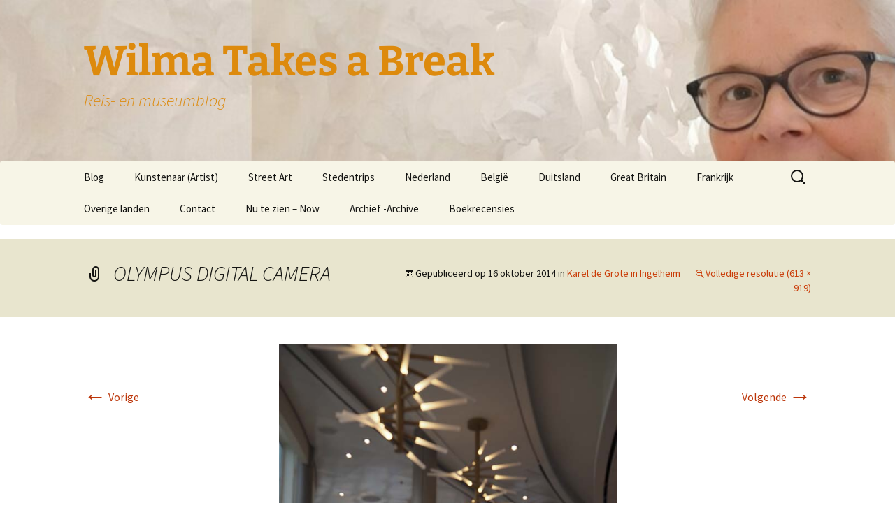

--- FILE ---
content_type: text/html; charset=UTF-8
request_url: https://wilmatakesabreak.nl/stedentrips/karel-de-grote-ingelheim/attachment/olympus-digital-camera-42/
body_size: 12017
content:
<!DOCTYPE html>
<html lang="nl-NL">
<head>
	<meta charset="UTF-8">
	<meta name="viewport" content="width=device-width">
	<title>OLYMPUS DIGITAL CAMERA - Wilma Takes a Break</title>
	<link rel="profile" href="https://gmpg.org/xfn/11">
	<link rel="pingback" href="https://wilmatakesabreak.nl/xmlrpc.php">
	<meta name='robots' content='index, follow, max-image-preview:large, max-snippet:-1, max-video-preview:-1' />

	<!-- This site is optimized with the Yoast SEO plugin v23.5 - https://yoast.com/wordpress/plugins/seo/ -->
	<link rel="canonical" href="https://wilmatakesabreak.nl/stedentrips/karel-de-grote-ingelheim/attachment/olympus-digital-camera-42/" />
	<meta property="og:locale" content="nl_NL" />
	<meta property="og:type" content="article" />
	<meta property="og:title" content="OLYMPUS DIGITAL CAMERA - Wilma Takes a Break" />
	<meta property="og:url" content="https://wilmatakesabreak.nl/stedentrips/karel-de-grote-ingelheim/attachment/olympus-digital-camera-42/" />
	<meta property="og:site_name" content="Wilma Takes a Break" />
	<meta property="og:image" content="https://wilmatakesabreak.nl/stedentrips/karel-de-grote-ingelheim/attachment/olympus-digital-camera-42" />
	<meta property="og:image:width" content="613" />
	<meta property="og:image:height" content="919" />
	<meta property="og:image:type" content="image/jpeg" />
	<meta name="twitter:card" content="summary_large_image" />
	<script type="application/ld+json" class="yoast-schema-graph">{"@context":"https://schema.org","@graph":[{"@type":"WebPage","@id":"https://wilmatakesabreak.nl/stedentrips/karel-de-grote-ingelheim/attachment/olympus-digital-camera-42/","url":"https://wilmatakesabreak.nl/stedentrips/karel-de-grote-ingelheim/attachment/olympus-digital-camera-42/","name":"OLYMPUS DIGITAL CAMERA - Wilma Takes a Break","isPartOf":{"@id":"https://wilmatakesabreak.nl/#website"},"primaryImageOfPage":{"@id":"https://wilmatakesabreak.nl/stedentrips/karel-de-grote-ingelheim/attachment/olympus-digital-camera-42/#primaryimage"},"image":{"@id":"https://wilmatakesabreak.nl/stedentrips/karel-de-grote-ingelheim/attachment/olympus-digital-camera-42/#primaryimage"},"thumbnailUrl":"https://wilmatakesabreak.nl/wp-content/uploads/2014/10/OA-new-Suite-Lounge-V.Crown-low-res.jpg","datePublished":"2014-10-16T15:30:53+00:00","dateModified":"2014-10-16T15:30:53+00:00","breadcrumb":{"@id":"https://wilmatakesabreak.nl/stedentrips/karel-de-grote-ingelheim/attachment/olympus-digital-camera-42/#breadcrumb"},"inLanguage":"nl-NL","potentialAction":[{"@type":"ReadAction","target":["https://wilmatakesabreak.nl/stedentrips/karel-de-grote-ingelheim/attachment/olympus-digital-camera-42/"]}]},{"@type":"ImageObject","inLanguage":"nl-NL","@id":"https://wilmatakesabreak.nl/stedentrips/karel-de-grote-ingelheim/attachment/olympus-digital-camera-42/#primaryimage","url":"https://wilmatakesabreak.nl/wp-content/uploads/2014/10/OA-new-Suite-Lounge-V.Crown-low-res.jpg","contentUrl":"https://wilmatakesabreak.nl/wp-content/uploads/2014/10/OA-new-Suite-Lounge-V.Crown-low-res.jpg","width":613,"height":919},{"@type":"BreadcrumbList","@id":"https://wilmatakesabreak.nl/stedentrips/karel-de-grote-ingelheim/attachment/olympus-digital-camera-42/#breadcrumb","itemListElement":[{"@type":"ListItem","position":1,"name":"Karel de Grote in Ingelheim","item":"https://wilmatakesabreak.nl/stedentrips/karel-de-grote-ingelheim/"},{"@type":"ListItem","position":2,"name":"OLYMPUS DIGITAL CAMERA"}]},{"@type":"WebSite","@id":"https://wilmatakesabreak.nl/#website","url":"https://wilmatakesabreak.nl/","name":"Wilma Takes a Break","description":"Reis- en museumblog","potentialAction":[{"@type":"SearchAction","target":{"@type":"EntryPoint","urlTemplate":"https://wilmatakesabreak.nl/?s={search_term_string}"},"query-input":{"@type":"PropertyValueSpecification","valueRequired":true,"valueName":"search_term_string"}}],"inLanguage":"nl-NL"}]}</script>
	<!-- / Yoast SEO plugin. -->


<link rel="alternate" type="application/rss+xml" title="Wilma Takes a Break  &raquo; feed" href="https://wilmatakesabreak.nl/feed/" />
<link rel="alternate" type="application/rss+xml" title="Wilma Takes a Break  &raquo; reactiesfeed" href="https://wilmatakesabreak.nl/comments/feed/" />
<link rel="alternate" type="application/rss+xml" title="Wilma Takes a Break  &raquo; OLYMPUS DIGITAL CAMERA reactiesfeed" href="https://wilmatakesabreak.nl/stedentrips/karel-de-grote-ingelheim/attachment/olympus-digital-camera-42/feed/" />
		<!-- This site uses the Google Analytics by MonsterInsights plugin v9.11.1 - Using Analytics tracking - https://www.monsterinsights.com/ -->
							<script src="//www.googletagmanager.com/gtag/js?id=G-LQRE81S6CM"  data-cfasync="false" data-wpfc-render="false" async></script>
			<script data-cfasync="false" data-wpfc-render="false">
				var mi_version = '9.11.1';
				var mi_track_user = true;
				var mi_no_track_reason = '';
								var MonsterInsightsDefaultLocations = {"page_location":"https:\/\/wilmatakesabreak.nl\/stedentrips\/karel-de-grote-ingelheim\/attachment\/olympus-digital-camera-42\/"};
								if ( typeof MonsterInsightsPrivacyGuardFilter === 'function' ) {
					var MonsterInsightsLocations = (typeof MonsterInsightsExcludeQuery === 'object') ? MonsterInsightsPrivacyGuardFilter( MonsterInsightsExcludeQuery ) : MonsterInsightsPrivacyGuardFilter( MonsterInsightsDefaultLocations );
				} else {
					var MonsterInsightsLocations = (typeof MonsterInsightsExcludeQuery === 'object') ? MonsterInsightsExcludeQuery : MonsterInsightsDefaultLocations;
				}

								var disableStrs = [
										'ga-disable-G-LQRE81S6CM',
									];

				/* Function to detect opted out users */
				function __gtagTrackerIsOptedOut() {
					for (var index = 0; index < disableStrs.length; index++) {
						if (document.cookie.indexOf(disableStrs[index] + '=true') > -1) {
							return true;
						}
					}

					return false;
				}

				/* Disable tracking if the opt-out cookie exists. */
				if (__gtagTrackerIsOptedOut()) {
					for (var index = 0; index < disableStrs.length; index++) {
						window[disableStrs[index]] = true;
					}
				}

				/* Opt-out function */
				function __gtagTrackerOptout() {
					for (var index = 0; index < disableStrs.length; index++) {
						document.cookie = disableStrs[index] + '=true; expires=Thu, 31 Dec 2099 23:59:59 UTC; path=/';
						window[disableStrs[index]] = true;
					}
				}

				if ('undefined' === typeof gaOptout) {
					function gaOptout() {
						__gtagTrackerOptout();
					}
				}
								window.dataLayer = window.dataLayer || [];

				window.MonsterInsightsDualTracker = {
					helpers: {},
					trackers: {},
				};
				if (mi_track_user) {
					function __gtagDataLayer() {
						dataLayer.push(arguments);
					}

					function __gtagTracker(type, name, parameters) {
						if (!parameters) {
							parameters = {};
						}

						if (parameters.send_to) {
							__gtagDataLayer.apply(null, arguments);
							return;
						}

						if (type === 'event') {
														parameters.send_to = monsterinsights_frontend.v4_id;
							var hookName = name;
							if (typeof parameters['event_category'] !== 'undefined') {
								hookName = parameters['event_category'] + ':' + name;
							}

							if (typeof MonsterInsightsDualTracker.trackers[hookName] !== 'undefined') {
								MonsterInsightsDualTracker.trackers[hookName](parameters);
							} else {
								__gtagDataLayer('event', name, parameters);
							}
							
						} else {
							__gtagDataLayer.apply(null, arguments);
						}
					}

					__gtagTracker('js', new Date());
					__gtagTracker('set', {
						'developer_id.dZGIzZG': true,
											});
					if ( MonsterInsightsLocations.page_location ) {
						__gtagTracker('set', MonsterInsightsLocations);
					}
										__gtagTracker('config', 'G-LQRE81S6CM', {"forceSSL":"true"} );
										window.gtag = __gtagTracker;										(function () {
						/* https://developers.google.com/analytics/devguides/collection/analyticsjs/ */
						/* ga and __gaTracker compatibility shim. */
						var noopfn = function () {
							return null;
						};
						var newtracker = function () {
							return new Tracker();
						};
						var Tracker = function () {
							return null;
						};
						var p = Tracker.prototype;
						p.get = noopfn;
						p.set = noopfn;
						p.send = function () {
							var args = Array.prototype.slice.call(arguments);
							args.unshift('send');
							__gaTracker.apply(null, args);
						};
						var __gaTracker = function () {
							var len = arguments.length;
							if (len === 0) {
								return;
							}
							var f = arguments[len - 1];
							if (typeof f !== 'object' || f === null || typeof f.hitCallback !== 'function') {
								if ('send' === arguments[0]) {
									var hitConverted, hitObject = false, action;
									if ('event' === arguments[1]) {
										if ('undefined' !== typeof arguments[3]) {
											hitObject = {
												'eventAction': arguments[3],
												'eventCategory': arguments[2],
												'eventLabel': arguments[4],
												'value': arguments[5] ? arguments[5] : 1,
											}
										}
									}
									if ('pageview' === arguments[1]) {
										if ('undefined' !== typeof arguments[2]) {
											hitObject = {
												'eventAction': 'page_view',
												'page_path': arguments[2],
											}
										}
									}
									if (typeof arguments[2] === 'object') {
										hitObject = arguments[2];
									}
									if (typeof arguments[5] === 'object') {
										Object.assign(hitObject, arguments[5]);
									}
									if ('undefined' !== typeof arguments[1].hitType) {
										hitObject = arguments[1];
										if ('pageview' === hitObject.hitType) {
											hitObject.eventAction = 'page_view';
										}
									}
									if (hitObject) {
										action = 'timing' === arguments[1].hitType ? 'timing_complete' : hitObject.eventAction;
										hitConverted = mapArgs(hitObject);
										__gtagTracker('event', action, hitConverted);
									}
								}
								return;
							}

							function mapArgs(args) {
								var arg, hit = {};
								var gaMap = {
									'eventCategory': 'event_category',
									'eventAction': 'event_action',
									'eventLabel': 'event_label',
									'eventValue': 'event_value',
									'nonInteraction': 'non_interaction',
									'timingCategory': 'event_category',
									'timingVar': 'name',
									'timingValue': 'value',
									'timingLabel': 'event_label',
									'page': 'page_path',
									'location': 'page_location',
									'title': 'page_title',
									'referrer' : 'page_referrer',
								};
								for (arg in args) {
																		if (!(!args.hasOwnProperty(arg) || !gaMap.hasOwnProperty(arg))) {
										hit[gaMap[arg]] = args[arg];
									} else {
										hit[arg] = args[arg];
									}
								}
								return hit;
							}

							try {
								f.hitCallback();
							} catch (ex) {
							}
						};
						__gaTracker.create = newtracker;
						__gaTracker.getByName = newtracker;
						__gaTracker.getAll = function () {
							return [];
						};
						__gaTracker.remove = noopfn;
						__gaTracker.loaded = true;
						window['__gaTracker'] = __gaTracker;
					})();
									} else {
										console.log("");
					(function () {
						function __gtagTracker() {
							return null;
						}

						window['__gtagTracker'] = __gtagTracker;
						window['gtag'] = __gtagTracker;
					})();
									}
			</script>
							<!-- / Google Analytics by MonsterInsights -->
		<script>
window._wpemojiSettings = {"baseUrl":"https:\/\/s.w.org\/images\/core\/emoji\/14.0.0\/72x72\/","ext":".png","svgUrl":"https:\/\/s.w.org\/images\/core\/emoji\/14.0.0\/svg\/","svgExt":".svg","source":{"concatemoji":"https:\/\/wilmatakesabreak.nl\/wp-includes\/js\/wp-emoji-release.min.js?ver=6.4.7"}};
/*! This file is auto-generated */
!function(i,n){var o,s,e;function c(e){try{var t={supportTests:e,timestamp:(new Date).valueOf()};sessionStorage.setItem(o,JSON.stringify(t))}catch(e){}}function p(e,t,n){e.clearRect(0,0,e.canvas.width,e.canvas.height),e.fillText(t,0,0);var t=new Uint32Array(e.getImageData(0,0,e.canvas.width,e.canvas.height).data),r=(e.clearRect(0,0,e.canvas.width,e.canvas.height),e.fillText(n,0,0),new Uint32Array(e.getImageData(0,0,e.canvas.width,e.canvas.height).data));return t.every(function(e,t){return e===r[t]})}function u(e,t,n){switch(t){case"flag":return n(e,"\ud83c\udff3\ufe0f\u200d\u26a7\ufe0f","\ud83c\udff3\ufe0f\u200b\u26a7\ufe0f")?!1:!n(e,"\ud83c\uddfa\ud83c\uddf3","\ud83c\uddfa\u200b\ud83c\uddf3")&&!n(e,"\ud83c\udff4\udb40\udc67\udb40\udc62\udb40\udc65\udb40\udc6e\udb40\udc67\udb40\udc7f","\ud83c\udff4\u200b\udb40\udc67\u200b\udb40\udc62\u200b\udb40\udc65\u200b\udb40\udc6e\u200b\udb40\udc67\u200b\udb40\udc7f");case"emoji":return!n(e,"\ud83e\udef1\ud83c\udffb\u200d\ud83e\udef2\ud83c\udfff","\ud83e\udef1\ud83c\udffb\u200b\ud83e\udef2\ud83c\udfff")}return!1}function f(e,t,n){var r="undefined"!=typeof WorkerGlobalScope&&self instanceof WorkerGlobalScope?new OffscreenCanvas(300,150):i.createElement("canvas"),a=r.getContext("2d",{willReadFrequently:!0}),o=(a.textBaseline="top",a.font="600 32px Arial",{});return e.forEach(function(e){o[e]=t(a,e,n)}),o}function t(e){var t=i.createElement("script");t.src=e,t.defer=!0,i.head.appendChild(t)}"undefined"!=typeof Promise&&(o="wpEmojiSettingsSupports",s=["flag","emoji"],n.supports={everything:!0,everythingExceptFlag:!0},e=new Promise(function(e){i.addEventListener("DOMContentLoaded",e,{once:!0})}),new Promise(function(t){var n=function(){try{var e=JSON.parse(sessionStorage.getItem(o));if("object"==typeof e&&"number"==typeof e.timestamp&&(new Date).valueOf()<e.timestamp+604800&&"object"==typeof e.supportTests)return e.supportTests}catch(e){}return null}();if(!n){if("undefined"!=typeof Worker&&"undefined"!=typeof OffscreenCanvas&&"undefined"!=typeof URL&&URL.createObjectURL&&"undefined"!=typeof Blob)try{var e="postMessage("+f.toString()+"("+[JSON.stringify(s),u.toString(),p.toString()].join(",")+"));",r=new Blob([e],{type:"text/javascript"}),a=new Worker(URL.createObjectURL(r),{name:"wpTestEmojiSupports"});return void(a.onmessage=function(e){c(n=e.data),a.terminate(),t(n)})}catch(e){}c(n=f(s,u,p))}t(n)}).then(function(e){for(var t in e)n.supports[t]=e[t],n.supports.everything=n.supports.everything&&n.supports[t],"flag"!==t&&(n.supports.everythingExceptFlag=n.supports.everythingExceptFlag&&n.supports[t]);n.supports.everythingExceptFlag=n.supports.everythingExceptFlag&&!n.supports.flag,n.DOMReady=!1,n.readyCallback=function(){n.DOMReady=!0}}).then(function(){return e}).then(function(){var e;n.supports.everything||(n.readyCallback(),(e=n.source||{}).concatemoji?t(e.concatemoji):e.wpemoji&&e.twemoji&&(t(e.twemoji),t(e.wpemoji)))}))}((window,document),window._wpemojiSettings);
</script>
<style id='wp-emoji-styles-inline-css'>

	img.wp-smiley, img.emoji {
		display: inline !important;
		border: none !important;
		box-shadow: none !important;
		height: 1em !important;
		width: 1em !important;
		margin: 0 0.07em !important;
		vertical-align: -0.1em !important;
		background: none !important;
		padding: 0 !important;
	}
</style>
<link rel='stylesheet' id='wp-block-library-css' href='https://wilmatakesabreak.nl/wp-includes/css/dist/block-library/style.min.css?ver=6.4.7' media='all' />
<style id='wp-block-library-theme-inline-css'>
.wp-block-audio figcaption{color:#555;font-size:13px;text-align:center}.is-dark-theme .wp-block-audio figcaption{color:hsla(0,0%,100%,.65)}.wp-block-audio{margin:0 0 1em}.wp-block-code{border:1px solid #ccc;border-radius:4px;font-family:Menlo,Consolas,monaco,monospace;padding:.8em 1em}.wp-block-embed figcaption{color:#555;font-size:13px;text-align:center}.is-dark-theme .wp-block-embed figcaption{color:hsla(0,0%,100%,.65)}.wp-block-embed{margin:0 0 1em}.blocks-gallery-caption{color:#555;font-size:13px;text-align:center}.is-dark-theme .blocks-gallery-caption{color:hsla(0,0%,100%,.65)}.wp-block-image figcaption{color:#555;font-size:13px;text-align:center}.is-dark-theme .wp-block-image figcaption{color:hsla(0,0%,100%,.65)}.wp-block-image{margin:0 0 1em}.wp-block-pullquote{border-bottom:4px solid;border-top:4px solid;color:currentColor;margin-bottom:1.75em}.wp-block-pullquote cite,.wp-block-pullquote footer,.wp-block-pullquote__citation{color:currentColor;font-size:.8125em;font-style:normal;text-transform:uppercase}.wp-block-quote{border-left:.25em solid;margin:0 0 1.75em;padding-left:1em}.wp-block-quote cite,.wp-block-quote footer{color:currentColor;font-size:.8125em;font-style:normal;position:relative}.wp-block-quote.has-text-align-right{border-left:none;border-right:.25em solid;padding-left:0;padding-right:1em}.wp-block-quote.has-text-align-center{border:none;padding-left:0}.wp-block-quote.is-large,.wp-block-quote.is-style-large,.wp-block-quote.is-style-plain{border:none}.wp-block-search .wp-block-search__label{font-weight:700}.wp-block-search__button{border:1px solid #ccc;padding:.375em .625em}:where(.wp-block-group.has-background){padding:1.25em 2.375em}.wp-block-separator.has-css-opacity{opacity:.4}.wp-block-separator{border:none;border-bottom:2px solid;margin-left:auto;margin-right:auto}.wp-block-separator.has-alpha-channel-opacity{opacity:1}.wp-block-separator:not(.is-style-wide):not(.is-style-dots){width:100px}.wp-block-separator.has-background:not(.is-style-dots){border-bottom:none;height:1px}.wp-block-separator.has-background:not(.is-style-wide):not(.is-style-dots){height:2px}.wp-block-table{margin:0 0 1em}.wp-block-table td,.wp-block-table th{word-break:normal}.wp-block-table figcaption{color:#555;font-size:13px;text-align:center}.is-dark-theme .wp-block-table figcaption{color:hsla(0,0%,100%,.65)}.wp-block-video figcaption{color:#555;font-size:13px;text-align:center}.is-dark-theme .wp-block-video figcaption{color:hsla(0,0%,100%,.65)}.wp-block-video{margin:0 0 1em}.wp-block-template-part.has-background{margin-bottom:0;margin-top:0;padding:1.25em 2.375em}
</style>
<style id='classic-theme-styles-inline-css'>
/*! This file is auto-generated */
.wp-block-button__link{color:#fff;background-color:#32373c;border-radius:9999px;box-shadow:none;text-decoration:none;padding:calc(.667em + 2px) calc(1.333em + 2px);font-size:1.125em}.wp-block-file__button{background:#32373c;color:#fff;text-decoration:none}
</style>
<style id='global-styles-inline-css'>
body{--wp--preset--color--black: #000000;--wp--preset--color--cyan-bluish-gray: #abb8c3;--wp--preset--color--white: #fff;--wp--preset--color--pale-pink: #f78da7;--wp--preset--color--vivid-red: #cf2e2e;--wp--preset--color--luminous-vivid-orange: #ff6900;--wp--preset--color--luminous-vivid-amber: #fcb900;--wp--preset--color--light-green-cyan: #7bdcb5;--wp--preset--color--vivid-green-cyan: #00d084;--wp--preset--color--pale-cyan-blue: #8ed1fc;--wp--preset--color--vivid-cyan-blue: #0693e3;--wp--preset--color--vivid-purple: #9b51e0;--wp--preset--color--dark-gray: #141412;--wp--preset--color--red: #bc360a;--wp--preset--color--medium-orange: #db572f;--wp--preset--color--light-orange: #ea9629;--wp--preset--color--yellow: #fbca3c;--wp--preset--color--dark-brown: #220e10;--wp--preset--color--medium-brown: #722d19;--wp--preset--color--light-brown: #eadaa6;--wp--preset--color--beige: #e8e5ce;--wp--preset--color--off-white: #f7f5e7;--wp--preset--gradient--vivid-cyan-blue-to-vivid-purple: linear-gradient(135deg,rgba(6,147,227,1) 0%,rgb(155,81,224) 100%);--wp--preset--gradient--light-green-cyan-to-vivid-green-cyan: linear-gradient(135deg,rgb(122,220,180) 0%,rgb(0,208,130) 100%);--wp--preset--gradient--luminous-vivid-amber-to-luminous-vivid-orange: linear-gradient(135deg,rgba(252,185,0,1) 0%,rgba(255,105,0,1) 100%);--wp--preset--gradient--luminous-vivid-orange-to-vivid-red: linear-gradient(135deg,rgba(255,105,0,1) 0%,rgb(207,46,46) 100%);--wp--preset--gradient--very-light-gray-to-cyan-bluish-gray: linear-gradient(135deg,rgb(238,238,238) 0%,rgb(169,184,195) 100%);--wp--preset--gradient--cool-to-warm-spectrum: linear-gradient(135deg,rgb(74,234,220) 0%,rgb(151,120,209) 20%,rgb(207,42,186) 40%,rgb(238,44,130) 60%,rgb(251,105,98) 80%,rgb(254,248,76) 100%);--wp--preset--gradient--blush-light-purple: linear-gradient(135deg,rgb(255,206,236) 0%,rgb(152,150,240) 100%);--wp--preset--gradient--blush-bordeaux: linear-gradient(135deg,rgb(254,205,165) 0%,rgb(254,45,45) 50%,rgb(107,0,62) 100%);--wp--preset--gradient--luminous-dusk: linear-gradient(135deg,rgb(255,203,112) 0%,rgb(199,81,192) 50%,rgb(65,88,208) 100%);--wp--preset--gradient--pale-ocean: linear-gradient(135deg,rgb(255,245,203) 0%,rgb(182,227,212) 50%,rgb(51,167,181) 100%);--wp--preset--gradient--electric-grass: linear-gradient(135deg,rgb(202,248,128) 0%,rgb(113,206,126) 100%);--wp--preset--gradient--midnight: linear-gradient(135deg,rgb(2,3,129) 0%,rgb(40,116,252) 100%);--wp--preset--gradient--autumn-brown: linear-gradient(135deg, rgba(226,45,15,1) 0%, rgba(158,25,13,1) 100%);--wp--preset--gradient--sunset-yellow: linear-gradient(135deg, rgba(233,139,41,1) 0%, rgba(238,179,95,1) 100%);--wp--preset--gradient--light-sky: linear-gradient(135deg,rgba(228,228,228,1.0) 0%,rgba(208,225,252,1.0) 100%);--wp--preset--gradient--dark-sky: linear-gradient(135deg,rgba(0,0,0,1.0) 0%,rgba(56,61,69,1.0) 100%);--wp--preset--font-size--small: 13px;--wp--preset--font-size--medium: 20px;--wp--preset--font-size--large: 36px;--wp--preset--font-size--x-large: 42px;--wp--preset--spacing--20: 0.44rem;--wp--preset--spacing--30: 0.67rem;--wp--preset--spacing--40: 1rem;--wp--preset--spacing--50: 1.5rem;--wp--preset--spacing--60: 2.25rem;--wp--preset--spacing--70: 3.38rem;--wp--preset--spacing--80: 5.06rem;--wp--preset--shadow--natural: 6px 6px 9px rgba(0, 0, 0, 0.2);--wp--preset--shadow--deep: 12px 12px 50px rgba(0, 0, 0, 0.4);--wp--preset--shadow--sharp: 6px 6px 0px rgba(0, 0, 0, 0.2);--wp--preset--shadow--outlined: 6px 6px 0px -3px rgba(255, 255, 255, 1), 6px 6px rgba(0, 0, 0, 1);--wp--preset--shadow--crisp: 6px 6px 0px rgba(0, 0, 0, 1);}:where(.is-layout-flex){gap: 0.5em;}:where(.is-layout-grid){gap: 0.5em;}body .is-layout-flow > .alignleft{float: left;margin-inline-start: 0;margin-inline-end: 2em;}body .is-layout-flow > .alignright{float: right;margin-inline-start: 2em;margin-inline-end: 0;}body .is-layout-flow > .aligncenter{margin-left: auto !important;margin-right: auto !important;}body .is-layout-constrained > .alignleft{float: left;margin-inline-start: 0;margin-inline-end: 2em;}body .is-layout-constrained > .alignright{float: right;margin-inline-start: 2em;margin-inline-end: 0;}body .is-layout-constrained > .aligncenter{margin-left: auto !important;margin-right: auto !important;}body .is-layout-constrained > :where(:not(.alignleft):not(.alignright):not(.alignfull)){max-width: var(--wp--style--global--content-size);margin-left: auto !important;margin-right: auto !important;}body .is-layout-constrained > .alignwide{max-width: var(--wp--style--global--wide-size);}body .is-layout-flex{display: flex;}body .is-layout-flex{flex-wrap: wrap;align-items: center;}body .is-layout-flex > *{margin: 0;}body .is-layout-grid{display: grid;}body .is-layout-grid > *{margin: 0;}:where(.wp-block-columns.is-layout-flex){gap: 2em;}:where(.wp-block-columns.is-layout-grid){gap: 2em;}:where(.wp-block-post-template.is-layout-flex){gap: 1.25em;}:where(.wp-block-post-template.is-layout-grid){gap: 1.25em;}.has-black-color{color: var(--wp--preset--color--black) !important;}.has-cyan-bluish-gray-color{color: var(--wp--preset--color--cyan-bluish-gray) !important;}.has-white-color{color: var(--wp--preset--color--white) !important;}.has-pale-pink-color{color: var(--wp--preset--color--pale-pink) !important;}.has-vivid-red-color{color: var(--wp--preset--color--vivid-red) !important;}.has-luminous-vivid-orange-color{color: var(--wp--preset--color--luminous-vivid-orange) !important;}.has-luminous-vivid-amber-color{color: var(--wp--preset--color--luminous-vivid-amber) !important;}.has-light-green-cyan-color{color: var(--wp--preset--color--light-green-cyan) !important;}.has-vivid-green-cyan-color{color: var(--wp--preset--color--vivid-green-cyan) !important;}.has-pale-cyan-blue-color{color: var(--wp--preset--color--pale-cyan-blue) !important;}.has-vivid-cyan-blue-color{color: var(--wp--preset--color--vivid-cyan-blue) !important;}.has-vivid-purple-color{color: var(--wp--preset--color--vivid-purple) !important;}.has-black-background-color{background-color: var(--wp--preset--color--black) !important;}.has-cyan-bluish-gray-background-color{background-color: var(--wp--preset--color--cyan-bluish-gray) !important;}.has-white-background-color{background-color: var(--wp--preset--color--white) !important;}.has-pale-pink-background-color{background-color: var(--wp--preset--color--pale-pink) !important;}.has-vivid-red-background-color{background-color: var(--wp--preset--color--vivid-red) !important;}.has-luminous-vivid-orange-background-color{background-color: var(--wp--preset--color--luminous-vivid-orange) !important;}.has-luminous-vivid-amber-background-color{background-color: var(--wp--preset--color--luminous-vivid-amber) !important;}.has-light-green-cyan-background-color{background-color: var(--wp--preset--color--light-green-cyan) !important;}.has-vivid-green-cyan-background-color{background-color: var(--wp--preset--color--vivid-green-cyan) !important;}.has-pale-cyan-blue-background-color{background-color: var(--wp--preset--color--pale-cyan-blue) !important;}.has-vivid-cyan-blue-background-color{background-color: var(--wp--preset--color--vivid-cyan-blue) !important;}.has-vivid-purple-background-color{background-color: var(--wp--preset--color--vivid-purple) !important;}.has-black-border-color{border-color: var(--wp--preset--color--black) !important;}.has-cyan-bluish-gray-border-color{border-color: var(--wp--preset--color--cyan-bluish-gray) !important;}.has-white-border-color{border-color: var(--wp--preset--color--white) !important;}.has-pale-pink-border-color{border-color: var(--wp--preset--color--pale-pink) !important;}.has-vivid-red-border-color{border-color: var(--wp--preset--color--vivid-red) !important;}.has-luminous-vivid-orange-border-color{border-color: var(--wp--preset--color--luminous-vivid-orange) !important;}.has-luminous-vivid-amber-border-color{border-color: var(--wp--preset--color--luminous-vivid-amber) !important;}.has-light-green-cyan-border-color{border-color: var(--wp--preset--color--light-green-cyan) !important;}.has-vivid-green-cyan-border-color{border-color: var(--wp--preset--color--vivid-green-cyan) !important;}.has-pale-cyan-blue-border-color{border-color: var(--wp--preset--color--pale-cyan-blue) !important;}.has-vivid-cyan-blue-border-color{border-color: var(--wp--preset--color--vivid-cyan-blue) !important;}.has-vivid-purple-border-color{border-color: var(--wp--preset--color--vivid-purple) !important;}.has-vivid-cyan-blue-to-vivid-purple-gradient-background{background: var(--wp--preset--gradient--vivid-cyan-blue-to-vivid-purple) !important;}.has-light-green-cyan-to-vivid-green-cyan-gradient-background{background: var(--wp--preset--gradient--light-green-cyan-to-vivid-green-cyan) !important;}.has-luminous-vivid-amber-to-luminous-vivid-orange-gradient-background{background: var(--wp--preset--gradient--luminous-vivid-amber-to-luminous-vivid-orange) !important;}.has-luminous-vivid-orange-to-vivid-red-gradient-background{background: var(--wp--preset--gradient--luminous-vivid-orange-to-vivid-red) !important;}.has-very-light-gray-to-cyan-bluish-gray-gradient-background{background: var(--wp--preset--gradient--very-light-gray-to-cyan-bluish-gray) !important;}.has-cool-to-warm-spectrum-gradient-background{background: var(--wp--preset--gradient--cool-to-warm-spectrum) !important;}.has-blush-light-purple-gradient-background{background: var(--wp--preset--gradient--blush-light-purple) !important;}.has-blush-bordeaux-gradient-background{background: var(--wp--preset--gradient--blush-bordeaux) !important;}.has-luminous-dusk-gradient-background{background: var(--wp--preset--gradient--luminous-dusk) !important;}.has-pale-ocean-gradient-background{background: var(--wp--preset--gradient--pale-ocean) !important;}.has-electric-grass-gradient-background{background: var(--wp--preset--gradient--electric-grass) !important;}.has-midnight-gradient-background{background: var(--wp--preset--gradient--midnight) !important;}.has-small-font-size{font-size: var(--wp--preset--font-size--small) !important;}.has-medium-font-size{font-size: var(--wp--preset--font-size--medium) !important;}.has-large-font-size{font-size: var(--wp--preset--font-size--large) !important;}.has-x-large-font-size{font-size: var(--wp--preset--font-size--x-large) !important;}
.wp-block-navigation a:where(:not(.wp-element-button)){color: inherit;}
:where(.wp-block-post-template.is-layout-flex){gap: 1.25em;}:where(.wp-block-post-template.is-layout-grid){gap: 1.25em;}
:where(.wp-block-columns.is-layout-flex){gap: 2em;}:where(.wp-block-columns.is-layout-grid){gap: 2em;}
.wp-block-pullquote{font-size: 1.5em;line-height: 1.6;}
</style>
<link rel='stylesheet' id='email-subscribers-css' href='https://wilmatakesabreak.nl/wp-content/plugins/email-subscribers/lite/public/css/email-subscribers-public.css?ver=5.9.14' media='all' />
<link rel='stylesheet' id='twentythirteen-fonts-css' href='https://wilmatakesabreak.nl/wp-content/themes/twentythirteen/fonts/source-sans-pro-plus-bitter.css?ver=20230328' media='all' />
<link rel='stylesheet' id='genericons-css' href='https://wilmatakesabreak.nl/wp-content/themes/twentythirteen/genericons/genericons.css?ver=3.0.3' media='all' />
<link rel='stylesheet' id='twentythirteen-style-css' href='https://wilmatakesabreak.nl/wp-content/themes/twentythirteen/style.css?ver=20231107' media='all' />
<link rel='stylesheet' id='twentythirteen-block-style-css' href='https://wilmatakesabreak.nl/wp-content/themes/twentythirteen/css/blocks.css?ver=20231016' media='all' />
<link rel='stylesheet' id='fb-bootstrap-css-css' href='https://wilmatakesabreak.nl/wp-content/plugins/new-facebook-like-share-follow-button/css/fb-buttons-bootstrap.css?ver=6.4.7' media='all' />
<script src="https://wilmatakesabreak.nl/wp-content/plugins/google-analytics-for-wordpress/assets/js/frontend-gtag.min.js?ver=9.11.1" id="monsterinsights-frontend-script-js" async data-wp-strategy="async"></script>
<script data-cfasync="false" data-wpfc-render="false" id='monsterinsights-frontend-script-js-extra'>var monsterinsights_frontend = {"js_events_tracking":"true","download_extensions":"doc,pdf,ppt,zip,xls,docx,pptx,xlsx","inbound_paths":"[]","home_url":"https:\/\/wilmatakesabreak.nl","hash_tracking":"false","v4_id":"G-LQRE81S6CM"};</script>
<script src="https://wilmatakesabreak.nl/wp-includes/js/jquery/jquery.min.js?ver=3.7.1" id="jquery-core-js"></script>
<script src="https://wilmatakesabreak.nl/wp-includes/js/jquery/jquery-migrate.min.js?ver=3.4.1" id="jquery-migrate-js"></script>
<script src="https://wilmatakesabreak.nl/wp-content/themes/twentythirteen/js/functions.js?ver=20230526" id="twentythirteen-script-js" defer data-wp-strategy="defer"></script>
<link rel="https://api.w.org/" href="https://wilmatakesabreak.nl/wp-json/" /><link rel="alternate" type="application/json" href="https://wilmatakesabreak.nl/wp-json/wp/v2/media/2523" /><link rel="EditURI" type="application/rsd+xml" title="RSD" href="https://wilmatakesabreak.nl/xmlrpc.php?rsd" />
<meta name="generator" content="WordPress 6.4.7" />
<link rel='shortlink' href='https://wilmatakesabreak.nl/?p=2523' />
<link rel="alternate" type="application/json+oembed" href="https://wilmatakesabreak.nl/wp-json/oembed/1.0/embed?url=https%3A%2F%2Fwilmatakesabreak.nl%2Fstedentrips%2Fkarel-de-grote-ingelheim%2Fattachment%2Folympus-digital-camera-42%2F" />
<link rel="alternate" type="text/xml+oembed" href="https://wilmatakesabreak.nl/wp-json/oembed/1.0/embed?url=https%3A%2F%2Fwilmatakesabreak.nl%2Fstedentrips%2Fkarel-de-grote-ingelheim%2Fattachment%2Folympus-digital-camera-42%2F&#038;format=xml" />
<style>.recentcomments a{display:inline !important;padding:0 !important;margin:0 !important;}</style>	<style type="text/css" id="twentythirteen-header-css">
		.site-header {
		background: url(https://wilmatakesabreak.nl/wp-content/uploads/2023/01/cropped-2022-profielfotos-blog-Wilma-Takes-a-Break-14-scaled-1-e1672754540400.jpg) no-repeat scroll top;
		background-size: 1600px auto;
	}
	@media (max-width: 767px) {
		.site-header {
			background-size: 768px auto;
		}
	}
	@media (max-width: 359px) {
		.site-header {
			background-size: 360px auto;
		}
	}
				.site-title,
		.site-description {
			color: #dd8a0d;
		}
		</style>
	</head>

<body class="attachment attachment-template-default single single-attachment postid-2523 attachmentid-2523 attachment-jpeg wp-embed-responsive single-author">
		<div id="page" class="hfeed site">
		<header id="masthead" class="site-header">
			<a class="home-link" href="https://wilmatakesabreak.nl/" rel="home">
				<h1 class="site-title">Wilma Takes a Break </h1>
				<h2 class="site-description">Reis- en museumblog</h2>
			</a>

			<div id="navbar" class="navbar">
				<nav id="site-navigation" class="navigation main-navigation">
					<button class="menu-toggle">Menu</button>
					<a class="screen-reader-text skip-link" href="#content">
						Ga naar de inhoud					</a>
					<div class="menu-menu-container"><ul id="primary-menu" class="nav-menu"><li id="menu-item-21" class="menu-item menu-item-type-custom menu-item-object-custom menu-item-home menu-item-21"><a href="http://wilmatakesabreak.nl/">Blog</a></li>
<li id="menu-item-12197" class="menu-item menu-item-type-taxonomy menu-item-object-category menu-item-has-children menu-item-12197"><a href="https://wilmatakesabreak.nl/kunstenaar/">Kunstenaar (Artist)</a>
<ul class="sub-menu">
	<li id="menu-item-7991" class="menu-item menu-item-type-taxonomy menu-item-object-category menu-item-has-children menu-item-7991"><a href="https://wilmatakesabreak.nl/vrouwen-female/">Vrouwen (Female)</a>
	<ul class="sub-menu">
		<li id="menu-item-12204" class="menu-item menu-item-type-taxonomy menu-item-object-category menu-item-12204"><a href="https://wilmatakesabreak.nl/kunstenaar-van-de-maand/">Kunstenaar van de maand</a></li>
		<li id="menu-item-22724" class="menu-item menu-item-type-taxonomy menu-item-object-category menu-item-22724"><a href="https://wilmatakesabreak.nl/kunstenaar-in-coronatijd/">Kunstenaar in coronatijd</a></li>
		<li id="menu-item-26335" class="menu-item menu-item-type-taxonomy menu-item-object-category menu-item-26335"><a href="https://wilmatakesabreak.nl/museumdirecteur-van-de-maand/">Museumdirecteur van de maand</a></li>
	</ul>
</li>
	<li id="menu-item-12203" class="menu-item menu-item-type-taxonomy menu-item-object-category menu-item-12203"><a href="https://wilmatakesabreak.nl/kunstenaarsparen/">Mannen (Men)</a></li>
</ul>
</li>
<li id="menu-item-22663" class="menu-item menu-item-type-taxonomy menu-item-object-category menu-item-22663"><a href="https://wilmatakesabreak.nl/street-art/">Street Art</a></li>
<li id="menu-item-22664" class="menu-item menu-item-type-taxonomy menu-item-object-category menu-item-22664"><a href="https://wilmatakesabreak.nl/stedentrips/">Stedentrips</a></li>
<li id="menu-item-23462" class="menu-item menu-item-type-taxonomy menu-item-object-category menu-item-has-children menu-item-23462"><a href="https://wilmatakesabreak.nl/nederland/">Nederland</a>
<ul class="sub-menu">
	<li id="menu-item-22702" class="menu-item menu-item-type-taxonomy menu-item-object-category menu-item-22702"><a href="https://wilmatakesabreak.nl/de-stijl/">De Stijl</a></li>
</ul>
</li>
<li id="menu-item-23413" class="menu-item menu-item-type-taxonomy menu-item-object-category menu-item-23413"><a href="https://wilmatakesabreak.nl/belgie/">België</a></li>
<li id="menu-item-23412" class="menu-item menu-item-type-taxonomy menu-item-object-category menu-item-has-children menu-item-23412"><a href="https://wilmatakesabreak.nl/duitsland/">Duitsland</a>
<ul class="sub-menu">
	<li id="menu-item-22701" class="menu-item menu-item-type-taxonomy menu-item-object-category menu-item-22701"><a href="https://wilmatakesabreak.nl/bauhaus/">Bauhaus</a></li>
	<li id="menu-item-22722" class="menu-item menu-item-type-taxonomy menu-item-object-category menu-item-22722"><a href="https://wilmatakesabreak.nl/beuys/">Beuys</a></li>
</ul>
</li>
<li id="menu-item-23415" class="menu-item menu-item-type-taxonomy menu-item-object-category menu-item-23415"><a href="https://wilmatakesabreak.nl/great-britain/">Great Britain</a></li>
<li id="menu-item-23419" class="menu-item menu-item-type-taxonomy menu-item-object-category menu-item-23419"><a href="https://wilmatakesabreak.nl/frankrijk/">Frankrijk</a></li>
<li id="menu-item-23420" class="menu-item menu-item-type-taxonomy menu-item-object-category menu-item-23420"><a href="https://wilmatakesabreak.nl/overige-landen/">Overige landen</a></li>
<li id="menu-item-23" class="menu-item menu-item-type-post_type menu-item-object-page menu-item-23"><a href="https://wilmatakesabreak.nl/reisblog/">Contact</a></li>
<li id="menu-item-22665" class="menu-item menu-item-type-taxonomy menu-item-object-category menu-item-22665"><a href="https://wilmatakesabreak.nl/nu-te-zien-now/">Nu te zien &#8211; Now</a></li>
<li id="menu-item-22632" class="menu-item menu-item-type-taxonomy menu-item-object-category menu-item-has-children menu-item-22632"><a href="https://wilmatakesabreak.nl/archief-archive/">Archief -Archive</a></li>
<li id="menu-item-22703" class="menu-item menu-item-type-taxonomy menu-item-object-category menu-item-22703"><a href="https://wilmatakesabreak.nl/boekrecensies/">Boekrecensies</a></li>
</ul></div>					<form role="search" method="get" class="search-form" action="https://wilmatakesabreak.nl/">
				<label>
					<span class="screen-reader-text">Zoeken naar:</span>
					<input type="search" class="search-field" placeholder="Zoeken &hellip;" value="" name="s" />
				</label>
				<input type="submit" class="search-submit" value="Zoeken" />
			</form>				</nav><!-- #site-navigation -->
			</div><!-- #navbar -->
		</header><!-- #masthead -->

		<div id="main" class="site-main">

	<div id="primary" class="content-area">
		<div id="content" class="site-content" role="main">

			
			<article id="post-2523" class="image-attachment post-2523 attachment type-attachment status-inherit hentry">
			<header class="entry-header">
				<h1 class="entry-title">OLYMPUS DIGITAL CAMERA</h1>

				<div class="entry-meta">
					<span class="attachment-meta">Gepubliceerd op <time class="entry-date" datetime="2014-10-16T17:30:53+02:00">16 oktober 2014</time> in <a href="https://wilmatakesabreak.nl/stedentrips/karel-de-grote-ingelheim/" title="Go to Karel de Grote in Ingelheim" rel="gallery">Karel de Grote in Ingelheim</a></span><span class="attachment-meta full-size-link"><a href="https://wilmatakesabreak.nl/wp-content/uploads/2014/10/OA-new-Suite-Lounge-V.Crown-low-res.jpg" title="Link naar afbeelding op ware grootte">Volledige resolutie (613 &times; 919)</a></span>					</div><!-- .entry-meta -->
				</header><!-- .entry-header -->

				<div class="entry-content">
					<nav id="image-navigation" class="navigation image-navigation">
					<span class="nav-previous"><a href='https://wilmatakesabreak.nl/stedentrips/karel-de-grote-ingelheim/attachment/olympus-digital-camera-41/'><span class="meta-nav">&larr;</span> Vorige</a></span>
						<span class="nav-next"><a href='https://wilmatakesabreak.nl/stedentrips/karel-de-grote-ingelheim/attachment/olympus-digital-camera-43/'>Volgende <span class="meta-nav">&rarr;</span></a></span>
					</nav><!-- #image-navigation -->

					<div class="entry-attachment">
						<div class="attachment">
						<a href="https://wilmatakesabreak.nl/stedentrips/karel-de-grote-ingelheim/attachment/olympus-digital-camera-43/" title="OLYMPUS DIGITAL CAMERA" rel="attachment"><img width="483" height="724" src="https://wilmatakesabreak.nl/wp-content/uploads/2014/10/OA-new-Suite-Lounge-V.Crown-low-res.jpg" class="attachment-724x724 size-724x724" alt="" decoding="async" fetchpriority="high" srcset="https://wilmatakesabreak.nl/wp-content/uploads/2014/10/OA-new-Suite-Lounge-V.Crown-low-res.jpg 613w, https://wilmatakesabreak.nl/wp-content/uploads/2014/10/OA-new-Suite-Lounge-V.Crown-low-res-200x300.jpg 200w" sizes="(max-width: 483px) 100vw, 483px" /></a>
												</div><!-- .attachment -->
					</div><!-- .entry-attachment -->

					
				</div><!-- .entry-content -->
			</article><!-- #post -->

				
<div id="disqus_thread"></div>

			
		</div><!-- #content -->
	</div><!-- #primary -->


		</div><!-- #main -->
		<footer id="colophon" class="site-footer">
				<div id="secondary" class="sidebar-container" role="complementary">
		<div class="widget-area">
			
		<aside id="recent-posts-2" class="widget widget_recent_entries">
		<h3 class="widget-title">Recente berichten</h3><nav aria-label="Recente berichten">
		<ul>
											<li>
					<a href="https://wilmatakesabreak.nl/nu-te-zien-now/10-jaar-voorlinden-stilte-in-de-storm/">10 jaar Voorlinden: Stilte in de Storm</a>
									</li>
											<li>
					<a href="https://wilmatakesabreak.nl/nu-te-zien-now/frisse-blik-op-b-c-koekkoek-haus-in-kleve/">Frisse blik op B.C. Koekkoek Haus in Kleve</a>
									</li>
											<li>
					<a href="https://wilmatakesabreak.nl/nu-te-zien-now/mindstudy-van-mark-manders-in-voorlinden/">Mindstudy van Mark Manders in Voorlinden</a>
									</li>
											<li>
					<a href="https://wilmatakesabreak.nl/nu-te-zien-now/thuis-bij-ter-borch-in-museum-de-fundatie/">Thuis bij Ter Borch in Museum de Fundatie</a>
									</li>
											<li>
					<a href="https://wilmatakesabreak.nl/nieuws-news/negen-nederlandse-kunstenaars-nu-bij-saatchi-in-londen/">Negen Nederlandse kunstenaars nu bij Saatchi in Londen</a>
									</li>
					</ul>

		</nav></aside><aside id="recent-comments-2" class="widget widget_recent_comments"><h3 class="widget-title">Recente reacties</h3><nav aria-label="Recente reacties"><ul id="recentcomments"><li class="recentcomments"><span class="comment-author-link"><a href="https://wilmatakesabreak.nl/duitsland/german-spy-museum-berlijn/" class="url" rel="ugc">German Spy Museum Berlijn - Wilma Takes a Break</a></span> op <a href="https://wilmatakesabreak.nl/nu-te-zien-now/alliiertenmuseum-berlijn/#comment-5134">Alliiertenmuseum in Berlijn</a></li><li class="recentcomments"><span class="comment-author-link"><a href="https://wilmatakesabreak.nl/musea/german-spy-museum-berlijn/" class="url" rel="ugc">German Spy Museum Berlijn - Wilma Takes a Break</a></span> op <a href="https://wilmatakesabreak.nl/duitsland/berlijnse-muur/#comment-5133">Historische kus op de Berlijnse Muur</a></li><li class="recentcomments"><span class="comment-author-link"><a href="https://wilmatakesabreak.nl/archief-archive/radical-eye-sir-elton-john/" class="url" rel="ugc">The Radical Eye van Sir Elton John in Tate Modern - Wilma Takes a Break</a></span> op <a href="https://wilmatakesabreak.nl/great-britain/churchill-war-cabinet/#comment-5132">De sigaar van Churchill in de War Room</a></li><li class="recentcomments"><span class="comment-author-link"><a href="https://wilmatakesabreak.nl/stedentrips/luther-in-wittenberg/" class="url" rel="ugc">Maarten Luther in Wittenberg - Wilma Takes a Break</a></span> op <a href="https://wilmatakesabreak.nl/duitsland/checkpoint-charlie/#comment-5131">Ik zie je bij Checkpoint Charlie</a></li><li class="recentcomments"><span class="comment-author-link"><a href="https://wilmatakesabreak.nl/musea/humboldt-forum-nieuwe-attractie-in-berlijn/" class="url" rel="ugc">Humboldt Forum: nieuwe attractie in Berlijn - Wilma Takes a Break</a></span> op <a href="https://wilmatakesabreak.nl/archief-archive/berlijnse-muur-2/#comment-5130">Berlijnse Muur van licht</a></li></ul></nav></aside><aside id="meta-2" class="widget widget_meta"><h3 class="widget-title">Meta</h3><nav aria-label="Meta">
		<ul>
						<li><a rel="nofollow" href="https://wilmatakesabreak.nl/wp-login.php">Inloggen</a></li>
			<li><a href="https://wilmatakesabreak.nl/feed/">Berichten feed</a></li>
			<li><a href="https://wilmatakesabreak.nl/comments/feed/">Reacties feed</a></li>

			<li><a href="https://wordpress.org/">WordPress.org</a></li>
		</ul>

		</nav></aside><aside id="email-subscribers-form-1" class="widget widget_email-subscribers-form"><div class="emaillist" id="es_form_f1-n1"><form action="/stedentrips/karel-de-grote-ingelheim/attachment/olympus-digital-camera-42/#es_form_f1-n1" method="post" class="es_subscription_form es_shortcode_form  es_ajax_subscription_form" id="es_subscription_form_69731d6ad90f8" data-source="ig-es" data-form-id="1"><input type="hidden" name="esfpx_form_id" value="1" /><input type="hidden" name="esfpx_lists[]" value="87a23248f75f" /><input type="hidden" name="es" value="subscribe" />
			<input type="hidden" name="esfpx_es_form_identifier" value="f1-n1" />
			<input type="hidden" name="esfpx_es_email_page" value="2523" />
			<input type="hidden" name="esfpx_es_email_page_url" value="https://wilmatakesabreak.nl/stedentrips/karel-de-grote-ingelheim/attachment/olympus-digital-camera-42/" />
			<input type="hidden" name="esfpx_status" value="Unconfirmed" />
			<input type="hidden" name="esfpx_es-subscribe" id="es-subscribe-69731d6ad90f8" value="3522014fd9" />
			<label style="position:absolute;top:-99999px;left:-99999px;z-index:-99;" aria-hidden="true"><span hidden>Laat dit veld leeg.</span><input type="email" name="esfpx_es_hp_email" class="es_required_field" tabindex="-1" autocomplete="-1" value="" /></label><style>form.es_subscription_form[data-form-id="1"] * { box-sizing: border-box; } body {margin: 0;}form[data-form-id="1"] .es-form-field-container .gjs-row{display:flex;justify-content:flex-start;align-items:stretch;flex-wrap:nowrap;}form[data-form-id="1"] .es-form-field-container .gjs-cell{flex-grow:1;flex-basis:100%;}form[data-form-id="1"] .es-form-field-container .gjs-cell[data-highlightable="1"]:empty{border-top-width:1px;border-right-width:1px;border-bottom-width:1px;border-left-width:1px;border-top-style:dashed;border-right-style:dashed;border-bottom-style:dashed;border-left-style:dashed;border-top-color:rgb(204, 204, 204);border-right-color:rgb(204, 204, 204);border-bottom-color:rgb(204, 204, 204);border-left-color:rgb(204, 204, 204);border-image-source:initial;border-image-slice:initial;border-image-width:initial;border-image-outset:initial;border-image-repeat:initial;height:30px;}form[data-form-id="1"] .es-form-field-container .gjs-row .gjs-cell input[type="checkbox"], form[data-form-id="1"] .es-form-field-container .gjs-row .gjs-cell input[type="radio"]{margin-top:0px;margin-right:5px;margin-bottom:0px;margin-left:0px;width:auto;}form[data-form-id="1"] .es-form-field-container .gjs-row{margin-bottom:0.6em;}form[data-form-id="1"] .es-form-field-container label.es-field-label{display:block;}@media (max-width: 320px){form[data-form-id="1"] .es-form-field-container{padding-top:1rem;padding-right:1rem;padding-bottom:1rem;padding-left:1rem;}}</style><div class="es-form-field-container"><div class="gjs-row"><div class="gjs-cell"><label for="esfpx_name_e93fb7b28432b" class="es-field-label">Name</label><input type="text" name="esfpx_name" autocomplete="off" placeholder="Enter your name" class="es-name" id="esfpx_name_e93fb7b28432b" /></div></div><div class="gjs-row"><div class="gjs-cell"><label for="esfpx_email_e93fb7b28432b" class="es-field-label">Email</label><input type="email" required class="es-email" name="esfpx_email" autocomplete="off" placeholder="Enter your email" id="esfpx_email_e93fb7b28432b" /></div></div><div class="gjs-row"><div class="gjs-cell"><input type="submit" name="submit" value="Subscribe" /></div></div></div><span class="es_spinner_image" id="spinner-image"><img src="https://wilmatakesabreak.nl/wp-content/plugins/email-subscribers/lite/public/images/spinner.gif" alt="Loading" /></span></form><span class="es_subscription_message " id="es_subscription_message_69731d6ad90f8" role="alert" aria-live="assertive"></span></div></aside>		</div><!-- .widget-area -->
	</div><!-- #secondary -->

			<div class="site-info">
												<a href="https://wordpress.org/" class="imprint">
					Ondersteund door WordPress				</a>
			</div><!-- .site-info -->
		</footer><!-- #colophon -->
	</div><!-- #page -->

	<script id="disqus_count-js-extra">
var countVars = {"disqusShortname":"wilmatakesabreak"};
</script>
<script src="https://wilmatakesabreak.nl/wp-content/plugins/disqus-comment-system/public/js/comment_count.js?ver=3.1.4" id="disqus_count-js"></script>
<script id="disqus_embed-js-extra">
var embedVars = {"disqusConfig":{"integration":"wordpress 3.1.4 6.4.7"},"disqusIdentifier":"2523 http:\/\/wilmatakesabreak.nl\/wp-content\/uploads\/2014\/10\/OA-new-Suite-Lounge-V.Crown-low-res.jpg","disqusShortname":"wilmatakesabreak","disqusTitle":"OLYMPUS DIGITAL CAMERA","disqusUrl":"https:\/\/wilmatakesabreak.nl\/stedentrips\/karel-de-grote-ingelheim\/attachment\/olympus-digital-camera-42\/","postId":"2523"};
</script>
<script src="https://wilmatakesabreak.nl/wp-content/plugins/disqus-comment-system/public/js/comment_embed.js?ver=3.1.4" id="disqus_embed-js"></script>
<script id="email-subscribers-js-extra">
var es_data = {"messages":{"es_empty_email_notice":"Voer een e-mailadres in","es_rate_limit_notice":"Je moet wachten voordat je je opnieuw kunt abonneren","es_single_optin_success_message":"Met succes ingeschreven!.","es_email_exists_notice":"E-mail adres bestaat reeds!","es_unexpected_error_notice":"Er heeft zich een onverwachte fout voorgedaan.","es_invalid_email_notice":"Ongeldig e-mailadres","es_try_later_notice":"Probeer het na een tijdje"},"es_ajax_url":"https:\/\/wilmatakesabreak.nl\/wp-admin\/admin-ajax.php"};
</script>
<script src="https://wilmatakesabreak.nl/wp-content/plugins/email-subscribers/lite/public/js/email-subscribers-public.js?ver=5.9.14" id="email-subscribers-js"></script>
<script src="https://wilmatakesabreak.nl/wp-includes/js/comment-reply.min.js?ver=6.4.7" id="comment-reply-js" async data-wp-strategy="async"></script>
<script src="https://wilmatakesabreak.nl/wp-includes/js/imagesloaded.min.js?ver=5.0.0" id="imagesloaded-js"></script>
<script src="https://wilmatakesabreak.nl/wp-includes/js/masonry.min.js?ver=4.2.2" id="masonry-js"></script>
<script src="https://wilmatakesabreak.nl/wp-includes/js/jquery/jquery.masonry.min.js?ver=3.1.2b" id="jquery-masonry-js"></script>
</body>
</html>
